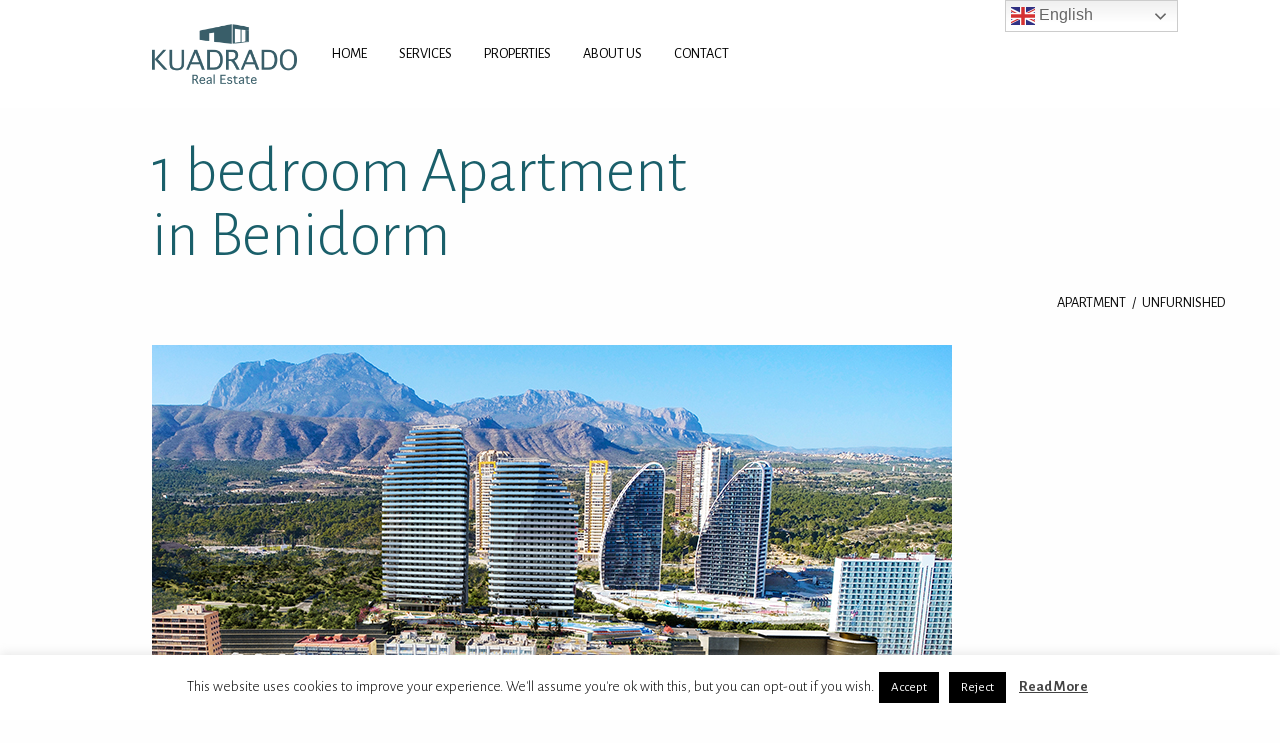

--- FILE ---
content_type: text/html; charset=UTF-8
request_url: https://www.kuadradorealestate.com/property/1-bedroom-apartment-in-benidorm/
body_size: 12863
content:
<!doctype html>
<html class="no-js" lang="en-US" >
	<head>
		<meta charset="UTF-8" />
		<meta name="viewport" content="width=device-width, initial-scale=1.0" />
		<meta name='robots' content='index, follow, max-image-preview:large, max-snippet:-1, max-video-preview:-1' />
<script type="text/javascript">function rgmkInitGoogleMaps(){window.rgmkGoogleMapsCallback=true;try{jQuery(document).trigger("rgmkGoogleMapsLoad")}catch(err){}}</script>
	<!-- This site is optimized with the Yoast SEO plugin v25.6 - https://yoast.com/wordpress/plugins/seo/ -->
	<title>1 bedroom Apartment in Benidorm - Kuadrado Real Estate</title>
	<link rel="canonical" href="https://www.kuadradorealestate.com/property/1-bedroom-apartment-in-benidorm/" />
	<meta property="og:locale" content="en_US" />
	<meta property="og:type" content="article" />
	<meta property="og:title" content="1 bedroom Apartment in Benidorm - Kuadrado Real Estate" />
	<meta property="og:description" content="1, 2, 3 and 4 bedroom homes with sea views from all properties from €343.000 Sunset Cliffs arrives at Playa Poniente to complete the grand skyline of Benidorm. A residential project with a total of 277 properties with 1, 2, 3 and 4 bedrooms. Its unbeatable location and the height of the properties make it [&hellip;]" />
	<meta property="og:url" content="https://www.kuadradorealestate.com/property/1-bedroom-apartment-in-benidorm/" />
	<meta property="og:site_name" content="Kuadrado Real Estate" />
	<meta property="article:modified_time" content="2022-07-14T03:02:13+00:00" />
	<meta property="og:image" content="https://www.kuadradorealestate.com/wp-content/uploads/2022/05/procbn-tmr106-image.jpg" />
	<meta property="og:image:width" content="800" />
	<meta property="og:image:height" content="600" />
	<meta property="og:image:type" content="image/jpeg" />
	<meta name="twitter:card" content="summary_large_image" />
	<meta name="twitter:label1" content="Est. reading time" />
	<meta name="twitter:data1" content="1 minute" />
	<script type="application/ld+json" class="yoast-schema-graph">{"@context":"https://schema.org","@graph":[{"@type":"WebPage","@id":"https://www.kuadradorealestate.com/property/1-bedroom-apartment-in-benidorm/","url":"https://www.kuadradorealestate.com/property/1-bedroom-apartment-in-benidorm/","name":"1 bedroom Apartment in Benidorm - Kuadrado Real Estate","isPartOf":{"@id":"https://www.kuadradorealestate.com/#website"},"primaryImageOfPage":{"@id":"https://www.kuadradorealestate.com/property/1-bedroom-apartment-in-benidorm/#primaryimage"},"image":{"@id":"https://www.kuadradorealestate.com/property/1-bedroom-apartment-in-benidorm/#primaryimage"},"thumbnailUrl":"https://www.kuadradorealestate.com/wp-content/uploads/2022/05/procbn-tmr106-image.jpg","datePublished":"2022-07-14T03:02:12+00:00","dateModified":"2022-07-14T03:02:13+00:00","breadcrumb":{"@id":"https://www.kuadradorealestate.com/property/1-bedroom-apartment-in-benidorm/#breadcrumb"},"inLanguage":"en-US","potentialAction":[{"@type":"ReadAction","target":["https://www.kuadradorealestate.com/property/1-bedroom-apartment-in-benidorm/"]}]},{"@type":"ImageObject","inLanguage":"en-US","@id":"https://www.kuadradorealestate.com/property/1-bedroom-apartment-in-benidorm/#primaryimage","url":"https://www.kuadradorealestate.com/wp-content/uploads/2022/05/procbn-tmr106-image.jpg","contentUrl":"https://www.kuadradorealestate.com/wp-content/uploads/2022/05/procbn-tmr106-image.jpg","width":800,"height":600},{"@type":"BreadcrumbList","@id":"https://www.kuadradorealestate.com/property/1-bedroom-apartment-in-benidorm/#breadcrumb","itemListElement":[{"@type":"ListItem","position":1,"name":"Home","item":"https://www.kuadradorealestate.com/"},{"@type":"ListItem","position":2,"name":"1 bedroom Apartment in Benidorm"}]},{"@type":"WebSite","@id":"https://www.kuadradorealestate.com/#website","url":"https://www.kuadradorealestate.com/","name":"Kuadrado Real Estate","description":"Real Estate Investment, Brokerage and Property Management","potentialAction":[{"@type":"SearchAction","target":{"@type":"EntryPoint","urlTemplate":"https://www.kuadradorealestate.com/?s={search_term_string}"},"query-input":{"@type":"PropertyValueSpecification","valueRequired":true,"valueName":"search_term_string"}}],"inLanguage":"en-US"}]}</script>
	<!-- / Yoast SEO plugin. -->


<link rel='dns-prefetch' href='//www.kuadradorealestate.com' />
<link rel='dns-prefetch' href='//ajax.googleapis.com' />
<link rel='stylesheet' id='wp-block-library-css' href='https://www.kuadradorealestate.com/wp-includes/css/dist/block-library/style.min.css?ver=0a35cfeb0b3d7484970a511b38b6b7b5' type='text/css' media='all' />
<style id='classic-theme-styles-inline-css' type='text/css'>
/*! This file is auto-generated */
.wp-block-button__link{color:#fff;background-color:#32373c;border-radius:9999px;box-shadow:none;text-decoration:none;padding:calc(.667em + 2px) calc(1.333em + 2px);font-size:1.125em}.wp-block-file__button{background:#32373c;color:#fff;text-decoration:none}
</style>
<style id='global-styles-inline-css' type='text/css'>
:root{--wp--preset--aspect-ratio--square: 1;--wp--preset--aspect-ratio--4-3: 4/3;--wp--preset--aspect-ratio--3-4: 3/4;--wp--preset--aspect-ratio--3-2: 3/2;--wp--preset--aspect-ratio--2-3: 2/3;--wp--preset--aspect-ratio--16-9: 16/9;--wp--preset--aspect-ratio--9-16: 9/16;--wp--preset--color--black: #000000;--wp--preset--color--cyan-bluish-gray: #abb8c3;--wp--preset--color--white: #ffffff;--wp--preset--color--pale-pink: #f78da7;--wp--preset--color--vivid-red: #cf2e2e;--wp--preset--color--luminous-vivid-orange: #ff6900;--wp--preset--color--luminous-vivid-amber: #fcb900;--wp--preset--color--light-green-cyan: #7bdcb5;--wp--preset--color--vivid-green-cyan: #00d084;--wp--preset--color--pale-cyan-blue: #8ed1fc;--wp--preset--color--vivid-cyan-blue: #0693e3;--wp--preset--color--vivid-purple: #9b51e0;--wp--preset--color--primary: #1779ba;--wp--preset--color--secondary: #767676;--wp--preset--color--success: #3adb76;--wp--preset--color--warning: #ffae00;--wp--preset--color--alert: #cc4b37;--wp--preset--gradient--vivid-cyan-blue-to-vivid-purple: linear-gradient(135deg,rgba(6,147,227,1) 0%,rgb(155,81,224) 100%);--wp--preset--gradient--light-green-cyan-to-vivid-green-cyan: linear-gradient(135deg,rgb(122,220,180) 0%,rgb(0,208,130) 100%);--wp--preset--gradient--luminous-vivid-amber-to-luminous-vivid-orange: linear-gradient(135deg,rgba(252,185,0,1) 0%,rgba(255,105,0,1) 100%);--wp--preset--gradient--luminous-vivid-orange-to-vivid-red: linear-gradient(135deg,rgba(255,105,0,1) 0%,rgb(207,46,46) 100%);--wp--preset--gradient--very-light-gray-to-cyan-bluish-gray: linear-gradient(135deg,rgb(238,238,238) 0%,rgb(169,184,195) 100%);--wp--preset--gradient--cool-to-warm-spectrum: linear-gradient(135deg,rgb(74,234,220) 0%,rgb(151,120,209) 20%,rgb(207,42,186) 40%,rgb(238,44,130) 60%,rgb(251,105,98) 80%,rgb(254,248,76) 100%);--wp--preset--gradient--blush-light-purple: linear-gradient(135deg,rgb(255,206,236) 0%,rgb(152,150,240) 100%);--wp--preset--gradient--blush-bordeaux: linear-gradient(135deg,rgb(254,205,165) 0%,rgb(254,45,45) 50%,rgb(107,0,62) 100%);--wp--preset--gradient--luminous-dusk: linear-gradient(135deg,rgb(255,203,112) 0%,rgb(199,81,192) 50%,rgb(65,88,208) 100%);--wp--preset--gradient--pale-ocean: linear-gradient(135deg,rgb(255,245,203) 0%,rgb(182,227,212) 50%,rgb(51,167,181) 100%);--wp--preset--gradient--electric-grass: linear-gradient(135deg,rgb(202,248,128) 0%,rgb(113,206,126) 100%);--wp--preset--gradient--midnight: linear-gradient(135deg,rgb(2,3,129) 0%,rgb(40,116,252) 100%);--wp--preset--font-size--small: 13px;--wp--preset--font-size--medium: 20px;--wp--preset--font-size--large: 36px;--wp--preset--font-size--x-large: 42px;--wp--preset--spacing--20: 0.44rem;--wp--preset--spacing--30: 0.67rem;--wp--preset--spacing--40: 1rem;--wp--preset--spacing--50: 1.5rem;--wp--preset--spacing--60: 2.25rem;--wp--preset--spacing--70: 3.38rem;--wp--preset--spacing--80: 5.06rem;--wp--preset--shadow--natural: 6px 6px 9px rgba(0, 0, 0, 0.2);--wp--preset--shadow--deep: 12px 12px 50px rgba(0, 0, 0, 0.4);--wp--preset--shadow--sharp: 6px 6px 0px rgba(0, 0, 0, 0.2);--wp--preset--shadow--outlined: 6px 6px 0px -3px rgba(255, 255, 255, 1), 6px 6px rgba(0, 0, 0, 1);--wp--preset--shadow--crisp: 6px 6px 0px rgba(0, 0, 0, 1);}:where(.is-layout-flex){gap: 0.5em;}:where(.is-layout-grid){gap: 0.5em;}body .is-layout-flex{display: flex;}.is-layout-flex{flex-wrap: wrap;align-items: center;}.is-layout-flex > :is(*, div){margin: 0;}body .is-layout-grid{display: grid;}.is-layout-grid > :is(*, div){margin: 0;}:where(.wp-block-columns.is-layout-flex){gap: 2em;}:where(.wp-block-columns.is-layout-grid){gap: 2em;}:where(.wp-block-post-template.is-layout-flex){gap: 1.25em;}:where(.wp-block-post-template.is-layout-grid){gap: 1.25em;}.has-black-color{color: var(--wp--preset--color--black) !important;}.has-cyan-bluish-gray-color{color: var(--wp--preset--color--cyan-bluish-gray) !important;}.has-white-color{color: var(--wp--preset--color--white) !important;}.has-pale-pink-color{color: var(--wp--preset--color--pale-pink) !important;}.has-vivid-red-color{color: var(--wp--preset--color--vivid-red) !important;}.has-luminous-vivid-orange-color{color: var(--wp--preset--color--luminous-vivid-orange) !important;}.has-luminous-vivid-amber-color{color: var(--wp--preset--color--luminous-vivid-amber) !important;}.has-light-green-cyan-color{color: var(--wp--preset--color--light-green-cyan) !important;}.has-vivid-green-cyan-color{color: var(--wp--preset--color--vivid-green-cyan) !important;}.has-pale-cyan-blue-color{color: var(--wp--preset--color--pale-cyan-blue) !important;}.has-vivid-cyan-blue-color{color: var(--wp--preset--color--vivid-cyan-blue) !important;}.has-vivid-purple-color{color: var(--wp--preset--color--vivid-purple) !important;}.has-black-background-color{background-color: var(--wp--preset--color--black) !important;}.has-cyan-bluish-gray-background-color{background-color: var(--wp--preset--color--cyan-bluish-gray) !important;}.has-white-background-color{background-color: var(--wp--preset--color--white) !important;}.has-pale-pink-background-color{background-color: var(--wp--preset--color--pale-pink) !important;}.has-vivid-red-background-color{background-color: var(--wp--preset--color--vivid-red) !important;}.has-luminous-vivid-orange-background-color{background-color: var(--wp--preset--color--luminous-vivid-orange) !important;}.has-luminous-vivid-amber-background-color{background-color: var(--wp--preset--color--luminous-vivid-amber) !important;}.has-light-green-cyan-background-color{background-color: var(--wp--preset--color--light-green-cyan) !important;}.has-vivid-green-cyan-background-color{background-color: var(--wp--preset--color--vivid-green-cyan) !important;}.has-pale-cyan-blue-background-color{background-color: var(--wp--preset--color--pale-cyan-blue) !important;}.has-vivid-cyan-blue-background-color{background-color: var(--wp--preset--color--vivid-cyan-blue) !important;}.has-vivid-purple-background-color{background-color: var(--wp--preset--color--vivid-purple) !important;}.has-black-border-color{border-color: var(--wp--preset--color--black) !important;}.has-cyan-bluish-gray-border-color{border-color: var(--wp--preset--color--cyan-bluish-gray) !important;}.has-white-border-color{border-color: var(--wp--preset--color--white) !important;}.has-pale-pink-border-color{border-color: var(--wp--preset--color--pale-pink) !important;}.has-vivid-red-border-color{border-color: var(--wp--preset--color--vivid-red) !important;}.has-luminous-vivid-orange-border-color{border-color: var(--wp--preset--color--luminous-vivid-orange) !important;}.has-luminous-vivid-amber-border-color{border-color: var(--wp--preset--color--luminous-vivid-amber) !important;}.has-light-green-cyan-border-color{border-color: var(--wp--preset--color--light-green-cyan) !important;}.has-vivid-green-cyan-border-color{border-color: var(--wp--preset--color--vivid-green-cyan) !important;}.has-pale-cyan-blue-border-color{border-color: var(--wp--preset--color--pale-cyan-blue) !important;}.has-vivid-cyan-blue-border-color{border-color: var(--wp--preset--color--vivid-cyan-blue) !important;}.has-vivid-purple-border-color{border-color: var(--wp--preset--color--vivid-purple) !important;}.has-vivid-cyan-blue-to-vivid-purple-gradient-background{background: var(--wp--preset--gradient--vivid-cyan-blue-to-vivid-purple) !important;}.has-light-green-cyan-to-vivid-green-cyan-gradient-background{background: var(--wp--preset--gradient--light-green-cyan-to-vivid-green-cyan) !important;}.has-luminous-vivid-amber-to-luminous-vivid-orange-gradient-background{background: var(--wp--preset--gradient--luminous-vivid-amber-to-luminous-vivid-orange) !important;}.has-luminous-vivid-orange-to-vivid-red-gradient-background{background: var(--wp--preset--gradient--luminous-vivid-orange-to-vivid-red) !important;}.has-very-light-gray-to-cyan-bluish-gray-gradient-background{background: var(--wp--preset--gradient--very-light-gray-to-cyan-bluish-gray) !important;}.has-cool-to-warm-spectrum-gradient-background{background: var(--wp--preset--gradient--cool-to-warm-spectrum) !important;}.has-blush-light-purple-gradient-background{background: var(--wp--preset--gradient--blush-light-purple) !important;}.has-blush-bordeaux-gradient-background{background: var(--wp--preset--gradient--blush-bordeaux) !important;}.has-luminous-dusk-gradient-background{background: var(--wp--preset--gradient--luminous-dusk) !important;}.has-pale-ocean-gradient-background{background: var(--wp--preset--gradient--pale-ocean) !important;}.has-electric-grass-gradient-background{background: var(--wp--preset--gradient--electric-grass) !important;}.has-midnight-gradient-background{background: var(--wp--preset--gradient--midnight) !important;}.has-small-font-size{font-size: var(--wp--preset--font-size--small) !important;}.has-medium-font-size{font-size: var(--wp--preset--font-size--medium) !important;}.has-large-font-size{font-size: var(--wp--preset--font-size--large) !important;}.has-x-large-font-size{font-size: var(--wp--preset--font-size--x-large) !important;}
:where(.wp-block-post-template.is-layout-flex){gap: 1.25em;}:where(.wp-block-post-template.is-layout-grid){gap: 1.25em;}
:where(.wp-block-columns.is-layout-flex){gap: 2em;}:where(.wp-block-columns.is-layout-grid){gap: 2em;}
:root :where(.wp-block-pullquote){font-size: 1.5em;line-height: 1.6;}
</style>
<link rel='stylesheet' id='contact-form-7-css' href='https://www.kuadradorealestate.com/wp-content/plugins/contact-form-7/includes/css/styles.css?ver=6.0.6' type='text/css' media='all' />
<link rel='stylesheet' id='cookie-law-info-css' href='https://www.kuadradorealestate.com/wp-content/plugins/cookie-law-info/legacy/public/css/cookie-law-info-public.css?ver=3.4.0' type='text/css' media='all' />
<link rel='stylesheet' id='cookie-law-info-gdpr-css' href='https://www.kuadradorealestate.com/wp-content/plugins/cookie-law-info/legacy/public/css/cookie-law-info-gdpr.css?ver=3.4.0' type='text/css' media='all' />
<link rel='stylesheet' id='search-filter-plugin-styles-css' href='https://www.kuadradorealestate.com/wp-content/plugins/search-filter-pro/public/assets/css/search-filter.min.css?ver=2.4.6' type='text/css' media='all' />
<link rel='stylesheet' id='main-stylesheet-css' href='https://www.kuadradorealestate.com/wp-content/themes/KuadradoTheme/dist/assets/css/app.css?ver=2.10.4' type='text/css' media='all' />
<script type="text/javascript" src="https://ajax.googleapis.com/ajax/libs/jquery/3.2.1/jquery.min.js?ver=3.2.1" id="jquery-js"></script>
<script type="text/javascript" id="cookie-law-info-js-extra">
/* <![CDATA[ */
var Cli_Data = {"nn_cookie_ids":[],"cookielist":[],"non_necessary_cookies":[],"ccpaEnabled":"","ccpaRegionBased":"","ccpaBarEnabled":"","strictlyEnabled":["necessary","obligatoire"],"ccpaType":"gdpr","js_blocking":"","custom_integration":"","triggerDomRefresh":"","secure_cookies":""};
var cli_cookiebar_settings = {"animate_speed_hide":"500","animate_speed_show":"500","background":"#FFF","border":"#b1a6a6c2","border_on":"","button_1_button_colour":"#000","button_1_button_hover":"#000000","button_1_link_colour":"#fff","button_1_as_button":"1","button_1_new_win":"","button_2_button_colour":"#333","button_2_button_hover":"#292929","button_2_link_colour":"#444","button_2_as_button":"","button_2_hidebar":"","button_3_button_colour":"#000","button_3_button_hover":"#000000","button_3_link_colour":"#fff","button_3_as_button":"1","button_3_new_win":"","button_4_button_colour":"#000","button_4_button_hover":"#000000","button_4_link_colour":"#fff","button_4_as_button":"1","button_7_button_colour":"#61a229","button_7_button_hover":"#4e8221","button_7_link_colour":"#fff","button_7_as_button":"1","button_7_new_win":"","font_family":"inherit","header_fix":"","notify_animate_hide":"1","notify_animate_show":"","notify_div_id":"#cookie-law-info-bar","notify_position_horizontal":"right","notify_position_vertical":"bottom","scroll_close":"","scroll_close_reload":"","accept_close_reload":"","reject_close_reload":"","showagain_tab":"","showagain_background":"#fff","showagain_border":"#000","showagain_div_id":"#cookie-law-info-again","showagain_x_position":"100px","text":"#000","show_once_yn":"","show_once":"10000","logging_on":"","as_popup":"","popup_overlay":"1","bar_heading_text":"","cookie_bar_as":"banner","popup_showagain_position":"bottom-right","widget_position":"left"};
var log_object = {"ajax_url":"https:\/\/www.kuadradorealestate.com\/wp-admin\/admin-ajax.php"};
/* ]]> */
</script>
<script type="text/javascript" src="https://www.kuadradorealestate.com/wp-content/plugins/cookie-law-info/legacy/public/js/cookie-law-info-public.js?ver=3.4.0" id="cookie-law-info-js"></script>
<script type="text/javascript" id="search-filter-plugin-build-js-extra">
/* <![CDATA[ */
var SF_LDATA = {"ajax_url":"https:\/\/www.kuadradorealestate.com\/wp-admin\/admin-ajax.php","home_url":"https:\/\/www.kuadradorealestate.com\/"};
/* ]]> */
</script>
<script type="text/javascript" src="https://www.kuadradorealestate.com/wp-content/plugins/search-filter-pro/public/assets/js/search-filter-build.min.js?ver=2.4.6" id="search-filter-plugin-build-js"></script>
<script type="text/javascript" src="https://www.kuadradorealestate.com/wp-content/plugins/search-filter-pro/public/assets/js/select2.min.js?ver=2.4.6" id="search-filter-plugin-select2-js"></script>
<link rel="https://api.w.org/" href="https://www.kuadradorealestate.com/wp-json/" /><link rel="alternate" title="JSON" type="application/json" href="https://www.kuadradorealestate.com/wp-json/wp/v2/property/271402" /><link rel="alternate" title="oEmbed (JSON)" type="application/json+oembed" href="https://www.kuadradorealestate.com/wp-json/oembed/1.0/embed?url=https%3A%2F%2Fwww.kuadradorealestate.com%2Fproperty%2F1-bedroom-apartment-in-benidorm%2F" />
<link rel="alternate" title="oEmbed (XML)" type="text/xml+oembed" href="https://www.kuadradorealestate.com/wp-json/oembed/1.0/embed?url=https%3A%2F%2Fwww.kuadradorealestate.com%2Fproperty%2F1-bedroom-apartment-in-benidorm%2F&#038;format=xml" />

		<!-- GA Google Analytics @ https://m0n.co/ga -->
		<script async src="https://www.googletagmanager.com/gtag/js?id=UA-135979627-1"></script>
		<script>
			window.dataLayer = window.dataLayer || [];
			function gtag(){dataLayer.push(arguments);}
			gtag('js', new Date());
			gtag('config', 'UA-135979627-1');
		</script>

	<link rel="icon" href="https://www.kuadradorealestate.com/wp-content/uploads/2021/07/cropped-favicon-2-32x32.png" sizes="32x32" />
<link rel="icon" href="https://www.kuadradorealestate.com/wp-content/uploads/2021/07/cropped-favicon-2-192x192.png" sizes="192x192" />
<link rel="apple-touch-icon" href="https://www.kuadradorealestate.com/wp-content/uploads/2021/07/cropped-favicon-2-180x180.png" />
<meta name="msapplication-TileImage" content="https://www.kuadradorealestate.com/wp-content/uploads/2021/07/cropped-favicon-2-270x270.png" />
		<link rel="stylesheet" href="https://pro.fontawesome.com/releases/v5.8.1/css/all.css" integrity="sha384-Bx4pytHkyTDy3aJKjGkGoHPt3tvv6zlwwjc3iqN7ktaiEMLDPqLSZYts2OjKcBx1" crossorigin="anonymous">
	</head>
	<body class="property-template-default single single-property postid-271402 offcanvas">

	
	<header id="header" class="site-header" role="banner" data-sticky-container>
		<div class="site-title-bar title-bar" >
			<div class="title-bar-left">
				<button aria-label="Main Menu" class="menu-icon" type="button" data-toggle="off-canvas-menu"></button>
				<span class="site-mobile-title title-bar-title">
					<a href="https://www.kuadradorealestate.com/" rel="home"><img src="https://www.kuadradorealestate.com/wp-content/themes/KuadradoTheme/dist/assets/images/Kuadrado.png" alt="Kuadrado Real Estate"></a>
				</span>
							</div>
		</div>

		<!-- <div class="sticky sticky-topbar" data-sticky data-options="anchor: page; marginTop: 0; stickyOn: small;"> -->
		<div id="header-menu" class="scrollhide-nav">
			<nav class="grid-container site-navigation top-bar" role="navigation">
        <div class="grid-x grid-margin-x">
          <div class="small-12 medium-11 medium-offset-1 cell">
    
            <div class="top-bar-left">
              <div class="site-desktop-title top-bar-title">
                <a href="https://www.kuadradorealestate.com/" rel="home"><img src="https://www.kuadradorealestate.com/wp-content/themes/KuadradoTheme/dist/assets/images/logo-kuadrado.png" alt="Kuadrado Real Estate"></a>
              </div>
            
                <div class="left-menu">
                  <ul id="menu-kuadrado-main-menu" class="dropdown menu desktop-menu" data-dropdown-menu><li id="menu-item-48" class="menu-item menu-item-type-post_type menu-item-object-page menu-item-home menu-item-48"><a href="https://www.kuadradorealestate.com/">Home</a></li>
<li id="menu-item-47" class="menu-item menu-item-type-post_type menu-item-object-page menu-item-has-children menu-item-47"><a href="https://www.kuadradorealestate.com/services/">Services</a>
<ul class="dropdown menu vertical" data-toggle>
	<li id="menu-item-268" class="menu-item menu-item-type-post_type menu-item-object-page menu-item-268"><a href="https://www.kuadradorealestate.com/services/investment-management/">Investment Management</a></li>
	<li id="menu-item-269" class="menu-item menu-item-type-post_type menu-item-object-page menu-item-269"><a href="https://www.kuadradorealestate.com/services/brokerage/">Brokerage</a></li>
	<li id="menu-item-270" class="menu-item menu-item-type-post_type menu-item-object-page menu-item-270"><a href="https://www.kuadradorealestate.com/services/property-management-rentals/">Property Management</a></li>
</ul>
</li>
<li id="menu-item-51" class="menu-item menu-item-type-post_type menu-item-object-page menu-item-has-children menu-item-51"><a href="https://www.kuadradorealestate.com/properties/">Properties</a>
<ul class="dropdown menu vertical" data-toggle>
	<li id="menu-item-193" class="menu-item menu-item-type-taxonomy menu-item-object-operation_type menu-item-193"><a href="https://www.kuadradorealestate.com/operation_type/buy/">Buy</a></li>
	<li id="menu-item-206" class="menu-item menu-item-type-post_type menu-item-object-page menu-item-206"><a href="https://www.kuadradorealestate.com/offer-a-property/">Offer a property</a></li>
</ul>
</li>
<li id="menu-item-46" class="menu-item menu-item-type-post_type menu-item-object-page menu-item-46"><a href="https://www.kuadradorealestate.com/about-us-2/">About Us</a></li>
<li id="menu-item-45" class="menu-item menu-item-type-post_type menu-item-object-page menu-item-45"><a href="https://www.kuadradorealestate.com/contact-2/">Contact</a></li>
</ul>
                  					
                </div>
								
            </div>
        </div>
		  </div>
		</nav>
				</div>
	</header>

<style type="text/css">

.acf-map {
	width: 100%;
    height: 100%;
    min-height: 326px;
	/* border: #ccc solid 1px;
	margin: 20px 0; */
}

/* fixes potential theme css conflict */
.acf-map img {
   max-width: inherit !important;
}

</style>
<script src="https://maps.googleapis.com/maps/api/js?key=AIzaSyDLQOamtX09qJUETI2_e6DyO8atNnmPbnA"></script>
<script type="text/javascript">
(function($) {

/*
*  new_map
*
*  This function will render a Google Map onto the selected jQuery element
*
*  @type	function
*  @date	8/11/2013
*  @since	4.3.0
*
*  @param	$el (jQuery element)
*  @return	n/a
*/

function new_map( $el ) {
	
	// var
	var $markers = $el.find('.marker');
	
	
	// vars
	var args = {
		zoom		: 10,
		center		: new google.maps.LatLng(0, 0),
    mapTypeId	: google.maps.MapTypeId.ROADMAP,
    mapTypeControl: false,
    panControl: false,
    streetViewControl: false,
    scrollwheel: false,
    zoomControlOptions: {
        style: google.maps.ZoomControlStyle.SMALL,
        position: google.maps.ControlPosition.RIGHT_BOTTOM
    },
		styles: [
    {
        "featureType": "all",
        "elementType": "geometry.fill",
        "stylers": [
            {
                "weight": "2.00"
            }
        ]
    },
    {
        "featureType": "all",
        "elementType": "geometry.stroke",
        "stylers": [
            {
                "color": "#9c9c9c"
            }
        ]
    },
    {
        "featureType": "all",
        "elementType": "labels.text",
        "stylers": [
            {
                "visibility": "on"
            }
        ]
    },
    {
        "featureType": "landscape",
        "elementType": "all",
        "stylers": [
            {
                "color": "#f2f2f2"
            }
        ]
    },
    {
        "featureType": "landscape",
        "elementType": "geometry.fill",
        "stylers": [
            {
                "color": "#ffffff"
            }
        ]
    },
    {
        "featureType": "landscape.man_made",
        "elementType": "geometry.fill",
        "stylers": [
            {
                "color": "#ffffff"
            }
        ]
    },
    {
        "featureType": "poi",
        "elementType": "all",
        "stylers": [
            {
                "visibility": "off"
            }
        ]
    },
    {
        "featureType": "road",
        "elementType": "all",
        "stylers": [
            {
                "saturation": -100
            },
            {
                "lightness": 45
            }
        ]
    },
    {
        "featureType": "road",
        "elementType": "geometry.fill",
        "stylers": [
            {
                "color": "#eeeeee"
            }
        ]
    },
    {
        "featureType": "road",
        "elementType": "labels.text.fill",
        "stylers": [
            {
                "color": "#7b7b7b"
            }
        ]
    },
    {
        "featureType": "road",
        "elementType": "labels.text.stroke",
        "stylers": [
            {
                "color": "#ffffff"
            }
        ]
    },
    {
        "featureType": "road.highway",
        "elementType": "all",
        "stylers": [
            {
                "visibility": "simplified"
            }
        ]
    },
    {
        "featureType": "road.arterial",
        "elementType": "labels.icon",
        "stylers": [
            {
                "visibility": "off"
            }
        ]
    },
    {
        "featureType": "transit",
        "elementType": "all",
        "stylers": [
            {
                "visibility": "off"
            }
        ]
    },
    {
        "featureType": "water",
        "elementType": "all",
        "stylers": [
            {
                "color": "#46bcec"
            },
            {
                "visibility": "on"
            }
        ]
    },
    {
        "featureType": "water",
        "elementType": "geometry.fill",
        "stylers": [
            {
                "color": "#adccd0"
            }
        ]
    },
    {
        "featureType": "water",
        "elementType": "labels.text.fill",
        "stylers": [
            {
                "color": "#070707"
            }
        ]
    },
    {
        "featureType": "water",
        "elementType": "labels.text.stroke",
        "stylers": [
            {
                "color": "#ffffff"
            }
        ]
    }
]
	};
	
	
	// create map	        	
	var map = new google.maps.Map( $el[0], args);
	
	
	// add a markers reference
	map.markers = [];
	
	
	// add markers
	$markers.each(function(){
		
    	add_marker( $(this), map );
		
	});
	
	
	// center map
	center_map( map );
	
	
	// return
	return map;
	
}

/*
*  add_marker
*
*  This function will add a marker to the selected Google Map
*
*  @type	function
*  @date	8/11/2013
*  @since	4.3.0
*
*  @param	$marker (jQuery element)
*  @param	map (Google Map object)
*  @return	n/a
*/

function add_marker( $marker, map ) {

	// var
	var latlng = new google.maps.LatLng( $marker.attr('data-lat'), $marker.attr('data-lng') );

	// create marker
	var marker = new google.maps.Marker({
		position	: latlng,
		// map			: map
	});

	// add to array
	map.markers.push( marker );

	// if marker contains HTML, add it to an infoWindow
	if( $marker.html() )
	{
		// create info window
		var infowindow = new google.maps.InfoWindow({
			content		: $marker.html()
		});

		// show info window when marker is clicked
		google.maps.event.addListener(marker, 'click', function() {

			infowindow.open( map, marker );

		});
	}

	// Add the circle for this marker to the map.
	var cityCircle = new google.maps.Circle({
			strokeColor: "#adccd0",
			strokeOpacity: 0.8,
			strokeWeight: 2,
			fillColor: "#adccd0",
			fillOpacity: 0.35,
			map: map,
			center: latlng,
			radius: 600,
			draggable: false
	});

}

/*
*  center_map
*
*  This function will center the map, showing all markers attached to this map
*
*  @type	function
*  @date	8/11/2013
*  @since	4.3.0
*
*  @param	map (Google Map object)
*  @return	n/a
*/

function center_map( map ) {

	// vars
	var bounds = new google.maps.LatLngBounds();

	// loop through all markers and create bounds
	$.each( map.markers, function( i, marker ){

		var latlng = new google.maps.LatLng( marker.position.lat(), marker.position.lng() );

		bounds.extend( latlng );

	});

	// only 1 marker?
	if( map.markers.length == 1 )
	{
		// set center of map
	    map.setCenter( bounds.getCenter() );
	    map.setZoom( 14 );
	}
	else
	{
		// fit to bounds
		map.fitBounds( bounds );
	}

}

/*
*  document ready
*
*  This function will render each map when the document is ready (page has loaded)
*
*  @type	function
*  @date	8/11/2013
*  @since	5.0.0
*
*  @param	n/a
*  @return	n/a
*/
// global var
var map = null;

$(document).ready(function(){

	$('.acf-map').each(function(){

		// create map
		map = new_map( $(this) );

	});

});

})(jQuery);
</script>
<section id="property-header">
  <div class="grid-container" >
    <div class="grid-x">
      <div class="small-12 medium-8 large-6 medium-offset-1 cell">
        <h1>1 bedroom Apartment in Benidorm</h1>
      </div>
      <div class="small-12 cell text-right">
        <div class="property-meta">
          <span class="city">
                    </span>
          <span class="type">
          Apartment          </span>
          <span class="furnished">
          Unfurnished          </span>
                  </div>

      
        
      </div>
      <div class="small-12 medium-12 large-11 large-offset-1 cell">
        <img class="responsive-img" src="https://www.kuadradorealestate.com/wp-content/uploads/2022/05/procbn-tmr106-image.jpg" />
      </div>
    </div>
  </div>
</section>

<section id="property-summary">
  <div class="grid-container" >
    <div class="grid-x" data-equalizer data-equalize-on="medium">
      <div class="small-12 medium-5 large-5 large-offset-1 cell summary-cell">
        <div class="summary" data-equalizer-watch>
          <div class="price">
                        <div class="price-label">Price</div>                        <div class="amount">343.000€</div>
          </div>
          <div class="size"><i class="fal fa-expand-arrows"></i>64 m<sup>2</sup></div>                    <div class="bedrooms"><i class="fal fa-bed"></i>1</div>
          <div class="bathrooms"><i class="fal fa-bath"></i>1</div>
        </div>
      </div>
      <div class="small-12 medium-6 medium-offset-1 large-5 large-offset-1 cell">
        <div class="headline" data-equalizer-watch><p>1 bedroom Apartment in Benidorm</p>
</div>
      </div>
    </div> 
  </div>
</section>

<section id="property-description">
  <div class="grid-container">
    <div class="grid-x">
      <div class="small-12 medium-5 large-5 large-offset-1 cell">
        <div class="image-description">
                </div>
      </div>
      <div class="small-12 medium-6 medium-offset-1 large-5 cell">
        <div class="description"><p>1, 2, 3 and 4 bedroom homes with sea views from all properties from €343.000</p>
<p>Sunset Cliffs arrives at Playa Poniente to complete the grand skyline of Benidorm. A residential project with a total of 277 properties with 1, 2, 3 and 4 bedrooms. Its unbeatable location and the height of the properties make it possible to enjoy magnificent views of the sea. Waking up every morning to stunning views and feeling as if you were floating on the sea. In addition, Sunset Cliffs has more than 12,000 square meters of common areas, distributed at different heights, ensuring views of the sea from all angles. There is a heated pool, an adult pool, a children&#8217;s pool with a play area, a panoramic gym, jacuzzis, chill-out area integrated into the pool, Kid&#8217;s Clubroom, video game room and different sports courts. A unique residential estate designed to enjoy life in the Mediterranean without limits.</p>
<p>At Sunset Cliffs, you will find everything you have always dreamed of, a home with luxury in every detail. The residential estate has homes with 1, 2, 3 and 4 bedrooms and 2 bathrooms fitted with large windows where the main protagonist is the natural Meditteranean sunlight and views of the infinite sea beyond. Do you want to live at the top of the residential estate? The penthouses have access to a private solarium from inside the house, a large space with a Jacuzzi, an outdoor shower, a bar area with a counter, and a pergola with aluminium slats, where you can enjoy privileged views of the sea. Also, all homes can be customized to your taste for free.</p>
</div>
                  
      </div>
      <div class="small-12 medium-5 large-5 large-offset-1 cell line-separator"></div>
    </div>
  </div>
</section>

<section id="property-images" class="no-margin">
  <div class="grid-container full">
    <div class="grid-x">
      <div class="small-12 cell">
      
            

          <div class="gallery-slide owl-carousel owl-theme">

            
            <div class="item">
              <a href="https://www.kuadradorealestate.com/wp-content/uploads/2022/05/procbn-tmr106-image.jpg" data-lightbox="program-gallery"><img src="https://www.kuadradorealestate.com/wp-content/uploads/2022/05/procbn-tmr106-image-533x400.jpg" alt="" /></a>
            </div>

            
            <div class="item">
              <a href="https://www.kuadradorealestate.com/wp-content/uploads/2022/05/procbn-tmr106-image-1.jpg" data-lightbox="program-gallery"><img src="https://www.kuadradorealestate.com/wp-content/uploads/2022/05/procbn-tmr106-image-1-533x400.jpg" alt="" /></a>
            </div>

            
            <div class="item">
              <a href="https://www.kuadradorealestate.com/wp-content/uploads/2022/05/procbn-tmr106-image-2-1024x683.jpg" data-lightbox="program-gallery"><img src="https://www.kuadradorealestate.com/wp-content/uploads/2022/05/procbn-tmr106-image-2-600x400.jpg" alt="" /></a>
            </div>

            
            <div class="item">
              <a href="https://www.kuadradorealestate.com/wp-content/uploads/2022/05/procbn-tmr106-image-3-1024x683.jpg" data-lightbox="program-gallery"><img src="https://www.kuadradorealestate.com/wp-content/uploads/2022/05/procbn-tmr106-image-3-600x400.jpg" alt="" /></a>
            </div>

            
            <div class="item">
              <a href="https://www.kuadradorealestate.com/wp-content/uploads/2022/05/procbn-tmr106-image-4-1024x683.jpg" data-lightbox="program-gallery"><img src="https://www.kuadradorealestate.com/wp-content/uploads/2022/05/procbn-tmr106-image-4-600x400.jpg" alt="" /></a>
            </div>

            
            <div class="item">
              <a href="https://www.kuadradorealestate.com/wp-content/uploads/2022/05/procbn-tmr106-image-5-1024x689.jpg" data-lightbox="program-gallery"><img src="https://www.kuadradorealestate.com/wp-content/uploads/2022/05/procbn-tmr106-image-5-595x400.jpg" alt="" /></a>
            </div>

            
            <div class="item">
              <a href="https://www.kuadradorealestate.com/wp-content/uploads/2022/05/procbn-tmr106-image-6-1024x683.jpg" data-lightbox="program-gallery"><img src="https://www.kuadradorealestate.com/wp-content/uploads/2022/05/procbn-tmr106-image-6-599x400.jpg" alt="" /></a>
            </div>

            
            <div class="item">
              <a href="https://www.kuadradorealestate.com/wp-content/uploads/2022/05/procbn-tmr106-image-7.jpg" data-lightbox="program-gallery"><img src="https://www.kuadradorealestate.com/wp-content/uploads/2022/05/procbn-tmr106-image-7-533x400.jpg" alt="" /></a>
            </div>

            
          </div>

                  </div>
      </div>
      
    </div>
  </div>
</section>
<section>
  <div class="grid-container">
    <div class="grid-x">
      <div class="small-12 medium-5 large-5 large-offset-1 cell line-separator"></div>
    </div>
  </div>
</section>
<section id="map-and-description">
  <div class="grid-container">
    <div class="grid-x">
      <div class="small-12 medium-6 large-5 large-offset-1 cell">
            </div>
      <div class="small-12 medium-6 large-5 cell">
                <style type="text/css">.acf-map {max-height: 400px;}</style>
                <div id="property-form">
        <div class="property-form">
          <h3>Make an enquiry</h3>
          <p class="description-form">Contact us for more information about this property</p>
          
<div class="wpcf7 no-js" id="wpcf7-f90-o1" lang="en-US" dir="ltr" data-wpcf7-id="90">
<div class="screen-reader-response"><p role="status" aria-live="polite" aria-atomic="true"></p> <ul></ul></div>
<form action="/property/1-bedroom-apartment-in-benidorm/#wpcf7-f90-o1" method="post" class="wpcf7-form init" aria-label="Contact form" novalidate="novalidate" data-status="init">
<div style="display: none;">
<input type="hidden" name="_wpcf7" value="90" />
<input type="hidden" name="_wpcf7_version" value="6.0.6" />
<input type="hidden" name="_wpcf7_locale" value="en_US" />
<input type="hidden" name="_wpcf7_unit_tag" value="wpcf7-f90-o1" />
<input type="hidden" name="_wpcf7_container_post" value="0" />
<input type="hidden" name="_wpcf7_posted_data_hash" value="" />
</div>
<p><label> Full Name (*)<br />
<span class="wpcf7-form-control-wrap" data-name="your-name"><input size="40" maxlength="400" class="wpcf7-form-control wpcf7-text wpcf7-validates-as-required" aria-required="true" aria-invalid="false" value="" type="text" name="your-name" /></span> </label>
</p>
<p><label> Phone (*)<br />
<span class="wpcf7-form-control-wrap" data-name="your-phone"><input size="40" maxlength="400" class="wpcf7-form-control wpcf7-tel wpcf7-validates-as-required wpcf7-text wpcf7-validates-as-tel" aria-required="true" aria-invalid="false" value="" type="tel" name="your-phone" /></span> </label>
</p>
<p><label> Email (*)<br />
<span class="wpcf7-form-control-wrap" data-name="your-email"><input size="40" maxlength="400" class="wpcf7-form-control wpcf7-email wpcf7-validates-as-required wpcf7-text wpcf7-validates-as-email" aria-required="true" aria-invalid="false" value="" type="email" name="your-email" /></span> </label>
</p>
<p><label> Please write your enquiry here<br />
<span class="wpcf7-form-control-wrap" data-name="your-message"><textarea cols="40" rows="4" maxlength="2000" class="wpcf7-form-control wpcf7-textarea" aria-invalid="false" name="your-message"></textarea></span> </label>
</p>
<p><span class="wpcf7-form-control-wrap" data-name="privacy"><span class="wpcf7-form-control wpcf7-acceptance"><span class="wpcf7-list-item"><label><input type="checkbox" name="privacy" value="1" aria-invalid="false" /><span class="wpcf7-list-item-label">I have read and accept the Privacy Policy.</span></label></span></span></span><br />
<span class="wpcf7-form-control-wrap property" data-name="property"><input type="hidden" name="property" id="" class="wpcf7-form-control wpcf7-hidden wpcf7dtx wpcf7dtx-hidden" aria-invalid="false" value="1 bedroom Apartment in Benidorm" /></span><br />
<input class="wpcf7-form-control wpcf7-submit has-spinner button" type="submit" value="Send" />
</p><p style="display: none !important;" class="akismet-fields-container" data-prefix="_wpcf7_ak_"><label>&#916;<textarea name="_wpcf7_ak_hp_textarea" cols="45" rows="8" maxlength="100"></textarea></label><input type="hidden" id="ak_js_1" name="_wpcf7_ak_js" value="47"/><script>document.getElementById( "ak_js_1" ).setAttribute( "value", ( new Date() ).getTime() );</script></p><div class="wpcf7-response-output" aria-hidden="true"></div>
</form>
</div>
        </div>
        </div>
              </div>
    </div>
      </div>
</section>

<footer class="footer-container">
	<div class="footer-grid">
		<section id="custom_html-3" class="widget_text widget widget_custom_html"><div class="textwidget custom-html-widget"><div class="footer-info">
	<div class="contact">
		<a class="mail" href="/cdn-cgi/l/email-protection#a4cdcac2cbe4cfd1c5c0d6c5c0cbd6c1c5c8c1d7d0c5d0c18ac7cbc9"><span class="__cf_email__" data-cfemail="bed7d0d8d1fed5cbdfdaccdfdad1ccdbdfd2dbcdcadfcadb90ddd1d3">[email&#160;protected]</span></a>

<a class="phone" href="tel:0034932702850">+34 932 702 850</a>
	</div>
	<div class="copyright">
		Kuadrado Real Estate &copy;2026
	</div>
	<div class="footer-menu">
		<a href="/legal-notice">Legal Notice</a>
		<a href="/privacy-policy">Privacy Policy</a>
		<a href="/cookie-policy">Cookie Policy</a>
	</div>
	<div class="social-menu">
		<a href="https://www.facebook.com/kuadradorealestate/" target="_blank" rel="noopener"><i class="fab fa-facebook-f"></i></a>
		<a href="https://www.instagram.com/kuadradorealestate/" target="_blank" rel="noopener"><i class="fab fa-instagram"></i></a>
		</div>
	<div class="copyright">
		&nbsp; Hosted by <a href="https://www.propertyportalmarketing.com/" target="_blank" rel="noopener"><img src="https://www.propertyportalmarketing.com/images/ppm-hosting.png"></a>
	</div>
</div></div></section>	</div>
</footer>

	</div><!-- Close off-canvas content -->

<!--googleoff: all--><div id="cookie-law-info-bar" data-nosnippet="true"><span>This website uses cookies to improve your experience. We'll assume you're ok with this, but you can opt-out if you wish.<a role='button' data-cli_action="accept" id="cookie_action_close_header" class="medium cli-plugin-button cli-plugin-main-button cookie_action_close_header cli_action_button wt-cli-accept-btn" style="margin:5px">Accept</a><a role='button' id="cookie_action_close_header_reject" class="medium cli-plugin-button cli-plugin-main-button cookie_action_close_header_reject cli_action_button wt-cli-reject-btn" data-cli_action="reject" style="margin:5px">Reject</a> <a href="https://www.kuadradorealestate.com" id="CONSTANT_OPEN_URL" target="_blank" class="cli-plugin-main-link" style="margin:5px">Read More</a></span></div><div id="cookie-law-info-again" data-nosnippet="true"><span id="cookie_hdr_showagain">Privacy &amp; Cookies Policy</span></div><div class="cli-modal" data-nosnippet="true" id="cliSettingsPopup" tabindex="-1" role="dialog" aria-labelledby="cliSettingsPopup" aria-hidden="true">
  <div class="cli-modal-dialog" role="document">
	<div class="cli-modal-content cli-bar-popup">
		  <button type="button" class="cli-modal-close" id="cliModalClose">
			<svg class="" viewBox="0 0 24 24"><path d="M19 6.41l-1.41-1.41-5.59 5.59-5.59-5.59-1.41 1.41 5.59 5.59-5.59 5.59 1.41 1.41 5.59-5.59 5.59 5.59 1.41-1.41-5.59-5.59z"></path><path d="M0 0h24v24h-24z" fill="none"></path></svg>
			<span class="wt-cli-sr-only">Close</span>
		  </button>
		  <div class="cli-modal-body">
			<div class="cli-container-fluid cli-tab-container">
	<div class="cli-row">
		<div class="cli-col-12 cli-align-items-stretch cli-px-0">
			<div class="cli-privacy-overview">
				<h4>Privacy Overview</h4>				<div class="cli-privacy-content">
					<div class="cli-privacy-content-text">This website uses cookies to improve your experience while you navigate through the website. Out of these, the cookies that are categorized as necessary are stored on your browser as they are essential for the working of basic functionalities of the website. We also use third-party cookies that help us analyze and understand how you use this website. These cookies will be stored in your browser only with your consent. You also have the option to opt-out of these cookies. But opting out of some of these cookies may affect your browsing experience.</div>
				</div>
				<a class="cli-privacy-readmore" aria-label="Show more" role="button" data-readmore-text="Show more" data-readless-text="Show less"></a>			</div>
		</div>
		<div class="cli-col-12 cli-align-items-stretch cli-px-0 cli-tab-section-container">
												<div class="cli-tab-section">
						<div class="cli-tab-header">
							<a role="button" tabindex="0" class="cli-nav-link cli-settings-mobile" data-target="necessary" data-toggle="cli-toggle-tab">
								Necessary							</a>
															<div class="wt-cli-necessary-checkbox">
									<input type="checkbox" class="cli-user-preference-checkbox"  id="wt-cli-checkbox-necessary" data-id="checkbox-necessary" checked="checked"  />
									<label class="form-check-label" for="wt-cli-checkbox-necessary">Necessary</label>
								</div>
								<span class="cli-necessary-caption">Always Enabled</span>
													</div>
						<div class="cli-tab-content">
							<div class="cli-tab-pane cli-fade" data-id="necessary">
								<div class="wt-cli-cookie-description">
									Necessary cookies are absolutely essential for the website to function properly. This category only includes cookies that ensures basic functionalities and security features of the website. These cookies do not store any personal information.								</div>
							</div>
						</div>
					</div>
																	<div class="cli-tab-section">
						<div class="cli-tab-header">
							<a role="button" tabindex="0" class="cli-nav-link cli-settings-mobile" data-target="non-necessary" data-toggle="cli-toggle-tab">
								Non-necessary							</a>
															<div class="cli-switch">
									<input type="checkbox" id="wt-cli-checkbox-non-necessary" class="cli-user-preference-checkbox"  data-id="checkbox-non-necessary" checked='checked' />
									<label for="wt-cli-checkbox-non-necessary" class="cli-slider" data-cli-enable="Enabled" data-cli-disable="Disabled"><span class="wt-cli-sr-only">Non-necessary</span></label>
								</div>
													</div>
						<div class="cli-tab-content">
							<div class="cli-tab-pane cli-fade" data-id="non-necessary">
								<div class="wt-cli-cookie-description">
									Any cookies that may not be particularly necessary for the website to function and is used specifically to collect user personal data via analytics, ads, other embedded contents are termed as non-necessary cookies. It is mandatory to procure user consent prior to running these cookies on your website.								</div>
							</div>
						</div>
					</div>
										</div>
	</div>
</div>
		  </div>
		  <div class="cli-modal-footer">
			<div class="wt-cli-element cli-container-fluid cli-tab-container">
				<div class="cli-row">
					<div class="cli-col-12 cli-align-items-stretch cli-px-0">
						<div class="cli-tab-footer wt-cli-privacy-overview-actions">
						
															<a id="wt-cli-privacy-save-btn" role="button" tabindex="0" data-cli-action="accept" class="wt-cli-privacy-btn cli_setting_save_button wt-cli-privacy-accept-btn cli-btn">SAVE &amp; ACCEPT</a>
													</div>
						
					</div>
				</div>
			</div>
		</div>
	</div>
  </div>
</div>
<div class="cli-modal-backdrop cli-fade cli-settings-overlay"></div>
<div class="cli-modal-backdrop cli-fade cli-popupbar-overlay"></div>
<!--googleon: all--><div class="gtranslate_wrapper" id="gt-wrapper-50311062"></div><script data-cfasync="false" src="/cdn-cgi/scripts/5c5dd728/cloudflare-static/email-decode.min.js"></script><script type="text/javascript" src="https://www.kuadradorealestate.com/wp-includes/js/dist/hooks.min.js?ver=2810c76e705dd1a53b18" id="wp-hooks-js"></script>
<script type="text/javascript" src="https://www.kuadradorealestate.com/wp-includes/js/dist/i18n.min.js?ver=5e580eb46a90c2b997e6" id="wp-i18n-js"></script>
<script type="text/javascript" id="wp-i18n-js-after">
/* <![CDATA[ */
wp.i18n.setLocaleData( { 'text direction\u0004ltr': [ 'ltr' ] } );
/* ]]> */
</script>
<script type="text/javascript" src="https://www.kuadradorealestate.com/wp-content/plugins/contact-form-7/includes/swv/js/index.js?ver=6.0.6" id="swv-js"></script>
<script type="text/javascript" id="contact-form-7-js-before">
/* <![CDATA[ */
var wpcf7 = {
    "api": {
        "root": "https:\/\/www.kuadradorealestate.com\/wp-json\/",
        "namespace": "contact-form-7\/v1"
    }
};
/* ]]> */
</script>
<script type="text/javascript" src="https://www.kuadradorealestate.com/wp-content/plugins/contact-form-7/includes/js/index.js?ver=6.0.6" id="contact-form-7-js"></script>
<script type="text/javascript" src="https://www.kuadradorealestate.com/wp-includes/js/jquery/ui/core.min.js?ver=1.13.3" id="jquery-ui-core-js"></script>
<script type="text/javascript" src="https://www.kuadradorealestate.com/wp-includes/js/jquery/ui/datepicker.min.js?ver=1.13.3" id="jquery-ui-datepicker-js"></script>
<script type="text/javascript" id="jquery-ui-datepicker-js-after">
/* <![CDATA[ */
jQuery(function(jQuery){jQuery.datepicker.setDefaults({"closeText":"Close","currentText":"Today","monthNames":["January","February","March","April","May","June","July","August","September","October","November","December"],"monthNamesShort":["Jan","Feb","Mar","Apr","May","Jun","Jul","Aug","Sep","Oct","Nov","Dec"],"nextText":"Next","prevText":"Previous","dayNames":["Sunday","Monday","Tuesday","Wednesday","Thursday","Friday","Saturday"],"dayNamesShort":["Sun","Mon","Tue","Wed","Thu","Fri","Sat"],"dayNamesMin":["S","M","T","W","T","F","S"],"dateFormat":"MM d, yy","firstDay":1,"isRTL":false});});
/* ]]> */
</script>
<script type="text/javascript" id="foundation-js-extra">
/* <![CDATA[ */
var translations = {"current_language":"ICL_LANGUAGE_CODE","advanced_search":"Advanced Search","basic_search":"Basic Search"};
/* ]]> */
</script>
<script type="text/javascript" src="https://www.kuadradorealestate.com/wp-content/themes/KuadradoTheme/dist/assets/js/app.js?ver=2.10.4" id="foundation-js"></script>
<script type="text/javascript" src="https://www.kuadradorealestate.com/wp-content/themes/KuadradoTheme/dist/assets/vendor/select2multi-checkboxes.js?ver=1.0.0" id="select2-with-checkboxes-js"></script>
<script type="text/javascript" id="gt_widget_script_50311062-js-before">
/* <![CDATA[ */
window.gtranslateSettings = /* document.write */ window.gtranslateSettings || {};window.gtranslateSettings['50311062'] = {"default_language":"en","languages":["en","es"],"url_structure":"none","flag_style":"2d","flag_size":24,"wrapper_selector":"#gt-wrapper-50311062","alt_flags":[],"switcher_open_direction":"top","switcher_horizontal_position":"right","switcher_vertical_position":"top","switcher_text_color":"#666","switcher_arrow_color":"#666","switcher_border_color":"#ccc","switcher_background_color":"#fff","switcher_background_shadow_color":"#efefef","switcher_background_hover_color":"#fff","dropdown_text_color":"#000","dropdown_hover_color":"#fff","dropdown_background_color":"#eee","flags_location":"\/wp-content\/plugins\/gtranslate\/flags\/"};
/* ]]> */
</script><script src="https://www.kuadradorealestate.com/wp-content/plugins/gtranslate/js/dwf.js?ver=0a35cfeb0b3d7484970a511b38b6b7b5" data-no-optimize="1" data-no-minify="1" data-gt-orig-url="/property/1-bedroom-apartment-in-benidorm/" data-gt-orig-domain="www.kuadradorealestate.com" data-gt-widget-id="50311062" defer></script><link rel="stylesheet" href="https://www.kuadradorealestate.com/wp-content/themes/KuadradoTheme/dist/assets/css/lightbox.min.css">

<!--
<script>
        (function(w,d,u){
                var s=d.createElement('script');s.async=true;s.src=u+'?'+(Date.now()/60000|0);
                var h=d.getElementsByTagName('script')[0];h.parentNode.insertBefore(s,h);
        })(window,document,'https://cdn.bitrix24.eu/b10524627/crm/site_button/loader_3_bi22dk.js');
</script>
-->
<script defer src="https://static.cloudflareinsights.com/beacon.min.js/vcd15cbe7772f49c399c6a5babf22c1241717689176015" integrity="sha512-ZpsOmlRQV6y907TI0dKBHq9Md29nnaEIPlkf84rnaERnq6zvWvPUqr2ft8M1aS28oN72PdrCzSjY4U6VaAw1EQ==" data-cf-beacon='{"version":"2024.11.0","token":"3195305de4a8496b8bd69d7777e14030","r":1,"server_timing":{"name":{"cfCacheStatus":true,"cfEdge":true,"cfExtPri":true,"cfL4":true,"cfOrigin":true,"cfSpeedBrain":true},"location_startswith":null}}' crossorigin="anonymous"></script>
</body>
</html>
